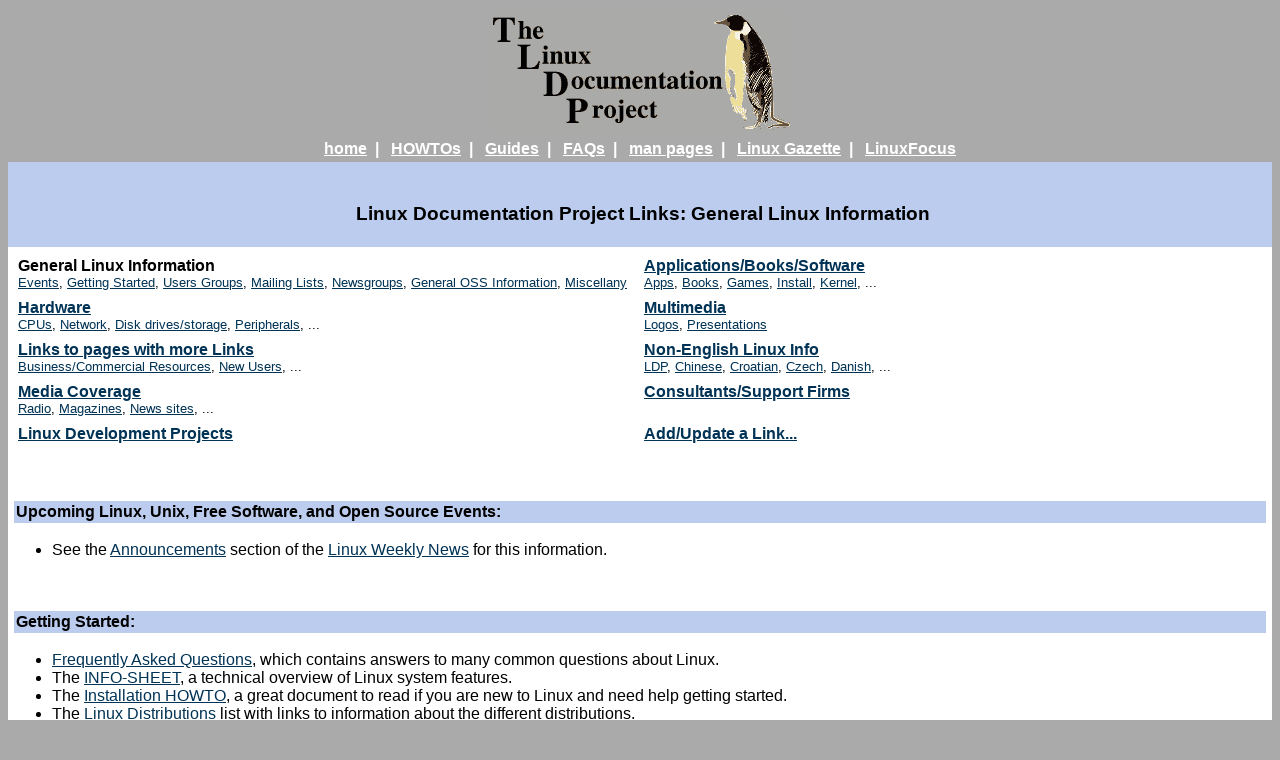

--- FILE ---
content_type: text/html; charset=utf-8
request_url: https://tldp.org/links/
body_size: 3672
content:
<!DOCTYPE HTML PUBLIC "-//W3C//DTD HTML 3.2//EN">
<HTML>
<HEAD>
<TITLE>The Linux Documentation Project Links: General Linux Information</TITLE>
<META NAME="description" CONTENT="Linux Documentation Project Links">
</HEAD>

<BODY bgcolor="#AAAAAA" LINK="#003355" ALINK="#003355" VLINK="#003355">

<TABLE WIDTH="100%" BORDER="0" CELLPADDING="4" CELLSPACING="0">
  <TR>
  <TD ALIGN="center" VALIGN="top"><A HREF="../index.html"><IMG SRC="../images/ldp.gif"
WIDTH="300" HEIGHT="120" ALIGN="absmiddle" BORDER="0" ALT="The Linux Documentation Project"></A>
  </TR>

  <TR BGCOLOR="#AAAAAA">
  <TD ALIGN="center"><font face="sans-serif,helvetica,arial" color="#ffffff"><B>
  <A HREF="../index.html"><font face="sans-serif,helvetica,arial" color="#ffffff">
  home</font></A>&nbsp;&nbsp;|&nbsp;&nbsp;
  <A HREF="../docs.html#howto"><font face="sans-serif,helvetica,arial" color="#ffffff">  HOWTOs</font></A>&nbsp;&nbsp;|&nbsp;&nbsp;
  <A HREF="../guides.html"><font face="sans-serif,helvetica,arial" color="#ffffff">
  Guides</font></A>&nbsp;&nbsp;|&nbsp;&nbsp;
  <A HREF="../docs.html#faq"><font face="sans-serif,helvetica,arial" color="#ffffff">
  FAQs</font></A>&nbsp;&nbsp;|&nbsp;&nbsp;
  <A HREF="../docs.html#man"><font face="sans-serif,helvetica,arial" color="#ffffff">
  man pages</font></A>&nbsp;&nbsp;|&nbsp;&nbsp;
  <A HREF="../docs.html#lg"><font face="sans-serif,helvetica,arial" color="#ffffff">
  Linux Gazette</font></A>&nbsp;&nbsp;|&nbsp;&nbsp;
  <A HREF="../docs.html#lf"><font face="sans-serif,helvetica,arial" color="#ffffff">
  LinuxFocus</font></A>
  </B></font></TD>
  </TR>

  <TR BGCOLOR="#BBCCEE">
  <TD ALIGN="center" VALIGN="center"><BR>
  <H3><FONT FACE="sans-serif,helvetica,arial">
  &nbsp;Linux Documentation Project Links: General Linux Information</FONT></H3>
  </TD></TR>

<TR><TD BGCOLOR="#FFFFFF">
<P><font face="Arial, Helvetica, sans-serif">

<table width="100%" border="0" cellspacing="3" cellpadding="3">

  <tr align="left" valign="top">
    <td width="46%" align="left" valign="top">
        <font face="Arial, Helvetica, sans-serif">
        <!-- a href="index.html" -->
        <b>General Linux Information</b><br>
        </font>
        <font face="Arial, Helvetica, sans-serif" size="-1">
        <a href="#events">Events</a>,
        <a href="#gs">Getting Started</a>,
        <a href="#lug">Users Groups</a>,
        <a href="#ml">Mailing Lists</a>,
        <a href="#ng">Newsgroups</a>,
        <a href="#oss">General OSS Information</a>,
        <a href="#general">Miscellany</a>
        </font>
    </td>
          <td width="46%" align="left" valign="top"> <font face="Arial, Helvetica, sans-serif"> 
            <b><a href="apps.html">Applications/Books/Software</a></b><br>
            </font> <font face="Arial, Helvetica, sans-serif" size="-1"> <a href="apps.html#apps">Apps</a>, 
            <a href="apps.html#books">Books</a>, <a href="apps.html#games">Games</a>, 
            <a href="apps.html#install">Install</a>, <a href="apps.html#kernel">Kernel</a>, 
            ... </font> </td>
  </tr>

  <tr align="left" valign="top">
    <td width="46%" align="left" valign="top">
        <font face="Arial, Helvetica, sans-serif">
        <b><a href="hw.html">Hardware</a></b><br>
        </font>
        <font face="Arial, Helvetica, sans-serif" size="-1">
        <a href="hw.html#cpu">CPUs</a>, 
        <a href="hw.html#network">Network</a>,
        <a href="hw.html#disk">Disk drives/storage</a>,
        <a href="hw.html#peripherals">Peripherals</a>, ...
        </font>
    </td>
    <td width="46%" align="left" valign="top">
        <font face="Arial, Helvetica, sans-serif">
        <b><a href="mm.html">Multimedia</a></b><br>
        </font>
        <font face="Arial, Helvetica, sans-serif" size="-1">
        <a href="mm.html#logos">Logos</a>,
        <a href="mm.html#presentations">Presentations</a>
        </font>
    </td>
  </tr>

  <tr align="left" valign="top">
    <td width="46%" align="left" valign="top">
        <font face="Arial, Helvetica, sans-serif">
        <b><a href="links.html">Links to pages with more Links</a></b><br>
        </font>
        <font face="Arial, Helvetica, sans-serif" size="-1">
        <a href="links.html#business">Business/Commercial Resources</a>,
        <a href="links.html#newuser">New Users</a>, ...
        </font>
    </td>
    <td width="46%" align="left" valign="top">
        <font face="Arial, Helvetica, sans-serif">
        <b><a href="nenglish.html">Non-English Linux Info</a></b><br>
        </font>
        <font face="Arial, Helvetica, sans-serif" size="-1">
        <a href="nenglish.html#ldp">LDP</a>,
        <a href="nenglish.html#chinese">Chinese</a>,
        <a href="nenglish.html#croation">Croatian</a>,
        <a href="nenglish.html#czech">Czech</a>,
        <a href="nenglish.html#danish">Danish</a>, ...
        </font>
    </td>
  </tr>

  <tr align="left" valign="top">
    <td width="46%" align="left" valign="top">
        <font face="Arial, Helvetica, sans-serif">
        <b><a href="media.html">Media Coverage</a></b><br>
        </font>
        <font face="Arial, Helvetica, sans-serif" size="-1">
        <a href="media.html#radio">Radio</a>,
        <a href="media.html#mags">Magazines</a>,
        <a href="media.html#news">News sites</a>, ...
        </font>
    </td>
    <td width="46%" align="left" valign="top">
        <font face="Arial, Helvetica, sans-serif">
        <b><a href="consult.html">Consultants/Support Firms</a></b><br>
        </font>
    </td>
  </tr>

  <tr align="left" valign="top">
    <td width="46%" align="left" valign="top">
        <font face="Arial, Helvetica, sans-serif">
        <b><a href="devel.html">Linux Development Projects</a></b><br>
        </font>
    </td>
    <td>
     <font face="Arial, Helvetica, sans-serif">
     <a href="addlink.html"><b>Add/Update a Link...</b></a>
     </font>
    </td>
  </tr>

</table>


<!-- Events -->

<P><BR></P>
<table width="100%" border="0" cellspacing="2" cellpadding="2">
  <tr align="left" valign="top">
    <td width="99%" bgcolor="#BBCCEE" height="2">
      <a name="events"></a>
      <font face="Arial, Helvetica, sans-serif"><b>
       <font color="#000000">Upcoming Linux, Unix, Free Software, and Open Source Events:</font>
      </b></font>
    </td>
  </tr>
</table>

<p>
<ul>
<li>See the <a href="http://lwn.net/current/announce.php3">Announcements</a>
section of the <a href="http://lwn.net/">Linux Weekly News</a> for 
this information. </li>
</ul>
</p>


<!-- Getting Started -->

<P><BR></P>
<table width="100%" border="0" cellspacing="2" cellpadding="2">
  <tr align="left" valign="top">
    <td width="99%" bgcolor="#BBCCEE" height="2">
      <a name="gs"></a><font face="Arial, Helvetica, sans-serif"><b>
      <font color="#000000">Getting Started:</font>
      </b></font>
    </td>
  </tr>
</table>

<P>
<UL>
<LI><A HREF="../FAQ/Linux-FAQ/index.html">Frequently Asked Questions</A>, which contains
answers to many common questions about Linux.</li>
<LI>The <A HREF="../HOWTO/INFO-SHEET.html">INFO-SHEET</A>, a technical overview of
Linux system features.</li>
<LI>The <A HREF="../HOWTO/Installation-HOWTO/index.html">Installation HOWTO</A>, a great
document to read if you are new to Linux and need help getting started. </li>
<LI>The <A HREF="http://www.linuxhq.com/dist.html">Linux Distributions</A> list with links to information about the different distributions.</li>
<LI><A HREF="http://www2.linuxjournal.com/cgi-bin/frames.pl/about_linux/distributions.html">Where to Get Linux</A>, an aritcle about where and how to get the different distributions of Linux.</li>
<li><a href="http://www.howtoforge.com">Howto Forge</a>, provides free HOWTOs and a platform for discussion, consider themselves more entry-level than TLDP.</li>
</UL>


<!-- Users Groups -->

<P><BR></P>
<table width="100%" border="0" cellspacing="2" cellpadding="2">
  <tr align="left" valign="top">
    <td width="99%" bgcolor="#BBCCEE" height="2">
      <a name="lug"></a><font face="Arial, Helvetica, sans-serif"><b>
      <font color="#000000">Users Groups:</font>
      </b></font>
    </td>
  </tr>
</table>

<P>
<UL>
<LI><A HREF="http://noframes.linuxjournal.com/glue/">Groups of Linux Users Everywhere (GLUE)</A>
<LI><A HREF="http://vancouver-webpages.com/geo/lugmap.html">LUGs around the World</A>
<LI><A HREF="http://www.linux.org/users/index.html">Linux User Group Registry (LUGR)</A>
<LI><A HREF="http://www.nlug.org/webring/">Linux User's Group Webring</A>
<LI><A HREF="http://lugww.counter.li.org/">Linux User Groups World Wide (LUGWW)</A>
<LI><A HREF="http://www.redhat.com/apps/community/LUG/">RedHat.com's List of User Groups</A> <i>(may contain obsolete or outdated information!)</i>
</UL>


<!-- Mailing Lists -->

<P><BR></P>
<table width="100%" border="0" cellspacing="2" cellpadding="2">
  <tr align="left" valign="top">
    <td width="99%" bgcolor="#BBCCEE" height="2">
      <a name="ml"></a><font face="Arial, Helvetica, sans-serif"><b>
      <font color="#000000">Mailing Lists:</font>
      </b></font>
    </td>
  </tr>
</table>

<P>
<UL>
<LI><A HREF="http://oslab.snu.ac.kr/~djshin/linux/mail-list/">Linux Mailing Lists</A>.
<LI><A HREF="http://www.linuxlots.com/~barreiro/lml.shtml">Linux Mailing List Menu</A>.
<LI><A HREF="http://www.uwsg.indiana.edu/hypermail/">List Archives</A> for some
of the lists.
<LI><A HREF="http://www.mail-archive.com/">Mail Archive</A>, archives lots of Linux mailing lists.
<LI><a href="http://paml.net/">Publicly Accessible Mailing Lists</a>,
a monster link directory.
</UL>


<!-- newsgroups -->

<P><BR></P>
<table width="100%" border="0" cellspacing="2" cellpadding="2">
  <tr align="left" valign="top">
    <td width="99%" bgcolor="#BBCCEE" height="2">
      <a name="ng"></a><font face="Arial, Helvetica, sans-serif"><b>
      <font color="#000000">Usenet Newsgroups:</font>
      </b></font>
    </td>
  </tr>
</table>

<P>
<UL>
<LI><A HREF="news:comp.os.linux.advocacy">comp.os.linux.advocacy</A>,&nbsp;&nbsp; 
Benefits of Linux compared to other operating systems.
<LI><A HREF="news:comp.os.linux.alpha">comp.os.linux.alpha</A>,&nbsp;&nbsp;
Linux on Digital Alpha machines.
<LI><A HREF="news:comp.os.linux.announce">comp.os.linux.announce</A>,&nbsp;&nbsp;
Announcements important to the Linux community. (Moderated)<BR>
Also visit the <A HREF="http://www.cs.helsinki.fi/u/mjrauhal/linux/cola.html">comp.os.linux.announce archive site</A>.
<LI><A HREF="news:comp.os.linux.answers">comp.os.linux.answers</A>,&nbsp;&nbsp; 
FAQs, HOWTOs, READMEs, etc. about Linux. (Moderated)
<LI><A HREF="news:comp.os.linux.development.apps">comp.os.linux.development.apps</A>,&nbsp;&nbsp; 
Writing Linux applications, porting to Linux.
<LI><A HREF="news:comp.os.linux.development.system">comp.os.linux.development.system</A>,&nbsp;&nbsp;
Linux kernels, device drivers, modules.
<LI><A HREF="news:comp.os.linux.hardware">comp.os.linux.hardware</A>,&nbsp;&nbsp; 
Hardware compatibility with the Linux operating system.
<LI><A HREF="news:comp.os.linux.m68k">comp.os.linux.m68k</A>,&nbsp;&nbsp; 
Linux operating system on 680x0 Amiga, Atari, VME.
<LI><A HREF="news:comp.os.linux.misc">comp.os.linux.misc</A>,&nbsp;&nbsp;
Linux-specific topics not covered by other groups.
<LI><A HREF="news:comp.os.linux.networking">comp.os.linux.networking</A>,&nbsp;&nbsp; 
Networking and communications under Linux.
<LI><A HREF="news:comp.os.linux.powerpc">comp.os.linux.powerpc</A>,&nbsp;&nbsp; 
Linux systems running on PowerPC microprocessors.
<LI><A HREF="news:comp.os.linux.setup">comp.os.linux.setup</A>,&nbsp;&nbsp; 
Linux installation and system administration.
<LI><A HREF="news:comp.os.linux.x">comp.os.linux.x</A>,&nbsp;&nbsp; 
Linux X Window System servers, clients, libs and fonts.
</UL>
<P>
Newsgroups are subject to availability on your local server.
You can also read them at <A HREF="http://groups.google.com/googlegroups/deja_announcement.html">Deja News</A>.


<!-- OSS -->

<P><BR></P>
<table width="100%" border="0" cellspacing="2" cellpadding="2">
  <tr align="left" valign="top">
    <td width="99%" bgcolor="#BBCCEE" height="2">
      <a name="oss"></a><font face="Arial, Helvetica, sans-serif"><b>
      <font color="#000000">General Open Source Software / Free Software Information :</font>
      </b></font>
    </td>
  </tr>
</table>

<p>
<ul>
<li><a href="http://www.fsf.org">Free Software Foundation</A></li>
<li><a href="http://www.opensource.org">Open Source Initiative</A></li>
<li><a href="http://www.dwheeler.com/oss_fs_why.html">Why Open Source 
Software / Free Software? Look at the Numbers!</A></li>
</ul>
</p>


<!-- Miscellany -->

<P><BR></P>
<table width="100%" border="0" cellspacing="2" cellpadding="2">
  <tr align="left" valign="top">
    <td width="99%" bgcolor="#BBCCEE" height="2">
      <a name="general"></a><font face="Arial, Helvetica, sans-serif"><b>
      <font color="#000000">Miscellany :</font>
      </b></font>
    </td>
  </tr>
</table>

<p>
<ul>
<li><a href="http://www.leb.net/hzo/ioscount/index.html">The
        Internet Operating System Counter</a>, a survey of operating system
        usage on the Internet. </li>
<li>Interviews with <a href="http://www.tlug.gr.jp/docs/linus.html">Linus
       Torvalds</a> and <a href="http://www.tlug.gr.jp/docs/rms.html">Richard
       M. Stallman</a> by Hiroo Yamagata of
       the <a href="http://www.tlug.gr.jp/">Tokyo
       Linux Users Group</a>. </li>
<li><a href="http://www.liszt.com/">Liszt</a>,
        is a mailing list and Usenet newsgroup directory. Search for "linux"
        to find many mailing lists and local Linux news groups. </li>
<li>The <a href="http://counter.li.org/">Linux
       Counter</a> allows you to register yourself as a Linux user. </li>
<li>A <a href="http://aachen.heimat.de/alug/fragebogen2">Linux
       Questionnaire</a>, (with results), about people's experiences with Linux.
       </li>
<li><a href="http://www.oscounter.org/">The
       OS Counter</a>, dedicated to finding out who runs what, where, and how
       much they like it. </li>
<li>The <a href="http://www.tuxedo.org/~esr/faqs/linus/index.html">Rampantly
       Unofficial Linus Torvalds FAQ</a>. </li>
<li><a href="http://www.tuxwear.net">Tuxwear</a>, a full line of
        fine Linux shirts and apparel. </li>
</ul>

<P>
<BR>
</TD></TR>

<TR BGCOLOR="#AAAAAA">
  <TD ALIGN="center"><font face="sans-serif,helvetica,arial" color="#ffffff"><B>
  <A HREF="../index.html"><font face="sans-serif,helvetica,arial" color="#ffffff">
  home</font></A>&nbsp;&nbsp;|&nbsp;&nbsp;
  <A HREF="../docs.html#howto"><font face="sans-serif,helvetica,arial" color="#ffffff">  HOWTOs</font></A>&nbsp;&nbsp;|&nbsp;&nbsp;
  <A HREF="../guides.html"><font face="sans-serif,helvetica,arial" color="#ffffff">
  Guides</font></A>&nbsp;&nbsp;|&nbsp;&nbsp;
  <A HREF="../docs.html#faq"><font face="sans-serif,helvetica,arial" color="#ffffff">
  FAQs</font></A>&nbsp;&nbsp;|&nbsp;&nbsp;
  <A HREF="../docs.html#man"><font face="sans-serif,helvetica,arial" color="#ffffff">
  man pages</font></A>&nbsp;&nbsp;|&nbsp;&nbsp;
  <A HREF="../docs.html#lg"><font face="sans-serif,helvetica,arial" color="#ffffff">
  Linux Gazette</font></A>&nbsp;&nbsp;|&nbsp;&nbsp;
  <A HREF="../docs.html#lf"><font face="sans-serif,helvetica,arial" color="#ffffff">
  LinuxFocus</font></A>
  </B></font></TD>
</TR>

<TR BGCOLOR="#AAAAAA">
  <TD ALIGN="center"><font face="sans-serif,helvetica,arial" size="-1">
  Last Modified: 2003-03-06&nbsp;|&nbsp;
  <a href="mailto:feedback@en.tldp.org.NOSPAM">feedback@en.tldp.org</a></font></TD>
</TR>
</TABLE>

</BODY>
</HTML>

